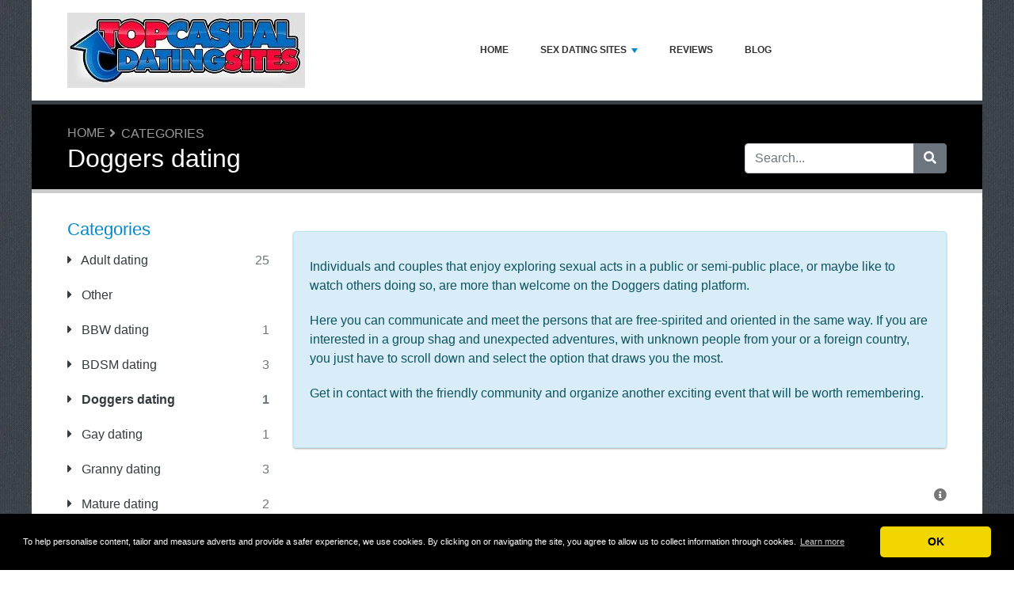

--- FILE ---
content_type: text/html; charset=UTF-8
request_url: https://www.topcasualdatingsites.com/doggers-dating/
body_size: 6448
content:
<!DOCTYPE html>
	<html lang="en">
	<head>
		<meta charset="UTF-8" />
		<meta http-equiv="X-UA-Compatible" content="IE=edge" />	
		<meta name="description" content="Individuals and couples that enjoy exploring sexual acts in a public or semi-public place, or maybe like to watch others doing so, are more than welcome on the Doggers dating platform.
Here you can communicate and meet the persons that are free-spir" />
		<meta name="viewport" content="width=device-width, initial-scale=1, minimum-scale=1.0, shrink-to-fit=no" />


		<title>Doggers dating - Top Casual Dating Sites</title>
		
		<link rel="canonical" href="https://www.topcasualdatingsites.com/doggers-dating/" />
		<link rel="icon" type="image/x-icon" href="/favicon/favicon2.ico" />

	
<!-- Bootstrap -->
<link href="/new_design/css/bootstrap.css" rel="stylesheet" />

<!-- Font Awesome -->
<link rel="stylesheet" href="/new_design/fontawesome/css/all.min.css" />

<!-- CSS files -->
<link href="/new_design/css/smartmenu.min.css" rel="stylesheet" type="text/css" />
<link href="/new_design/css/style.css?v1351769468975" rel="stylesheet" type="text/css" />


	

<!-- Modernizer -->
<script src="/new_design/js/modernizr.min.js" type="a9eb1892d4106c1a5fa408d9-text/javascript"></script>

<style>:root { --main-color: #0088cc; --secondary-color: #5cb85c; --tertiary-color: #000000; } .btn-success {  background-color: #5cb85c; border-color: #5cb85c; } .btn-success:hover { -webkit-filter: brightness(110%); filter: brightness(110%); }   } 
</style>	

<!-- Global site tag (gtag.js) - Google Analytics -->
<script async src="https://www.googletagmanager.com/gtag/js?id=UA-140815185-2" type="a9eb1892d4106c1a5fa408d9-text/javascript"></script>
<script type="a9eb1892d4106c1a5fa408d9-text/javascript">
  window.dataLayer = window.dataLayer || [];
  function gtag(){dataLayer.push(arguments);}
  gtag('js', new Date());

  gtag('config', 'UA-140815185-2');
</script>


</head>
<body class="container" id="body">



<header>
		<div id="main-nav">
		<nav class="main-nav container d-lg-flex align-items-center justify-content-between">
			<input id="main-menu-state" type="checkbox" />
			<label class="main-menu-btn" for="main-menu-state"><span class="main-menu-btn-icon"></span> Toggle main menu visibility</label>
								<a href="/" title="Top Casual Dating Sites"><img alt="Top Casual Dating Sites Logo" height="80" src="https://www.topcasualdatingsites.com/images/logo/96-Top Casual Dating Sites.jpg?v10" class="my-3"></a>
				
			<ul id="main-menu" class="sm sm-mint"> 	
	<li><a href="/" class="main-menu-list">Home</a></li>
		<li><a href="/list/">Sex Dating Sites</a>
		<ul>
			
			<li><a href="/adult-dating/">Adult dating</a>
			</li>
			<li><a href="/other/">Other</a><ul><li><a href="/casinos/">Casinos</a></li><li><a href="/live-cams/">Live Cams</a></li></ul>
			</li>
			<li><a href="/bbw-dating/">BBW dating</a>
			</li>
			<li><a href="/bdsm-dating/">BDSM dating</a>
			</li>
			<li><a href="/doggers-dating/">Doggers dating</a>
			</li>
			<li><a href="/gay-dating/">Gay dating</a>
			</li>
			<li><a href="/granny-dating/">Granny dating</a>
			</li>
			<li><a href="/mature-dating/">Mature dating</a>
			</li>
			<li><a href="/milfs-dating/">Milfs dating</a>
			</li>
			<li><a href="/shemale-ts-dating/">Shemale / TS dating</a>
			</li>
			<li><a href="/swingers-dating/">Swingers dating</a>
			</li>
			<li><a href="/language-spoken/">Language spoken</a><ul><li><a href="/danish-speaking/">Danish speaking</a></li><li><a href="/english-speaking/">English speaking</a></li><li><a href="/french-speaking/">French speaking</a></li><li><a href="/german-speaking/">German speaking</a></li><li><a href="/italian-speaking/">Italian Speaking</a></li></ul>
			</li>
			<li><a href="/location-based-dating/">Location based dating</a><ul><li><a href="/all-countries/">ALL countries</a></li><li><a href="/au-only/">AU only</a></li><li><a href="/de-at-ch-only/">DE / AT / CH only</a></li><li><a href="/dk-only/">DK only</a></li><li><a href="/fr-only/">FR only</a></li><li><a href="/it-only/">IT only</a></li><li><a href="/polskie-randki/">Polskie Randki</a></li><li><a href="/uk-only/">UK only</a></li></ul>
			</li>			
		</ul>
	</li>
		<li><a href="/reviews.php">Reviews</a></li>
			<li><a href="/blog/">Blog</a></li>
				<li class="d-md-none"><a href="/search/">Search</a></li>
	</ul>
		</nav>
	</div>
				<div class="d-md-none">
			<form id="searchForm_mobile" action="/search/" method="get">
				<div class="input-group">
		   		<input type="text" name="search_term_mobile" class="form-control search_term_mobile" placeholder="Search..." required>
		 			<div class="input-group-append">
		  				<button class="btn btn-secondary" type="submit" aria-label="Search"><i class="fa fa-search"></i></button>
		 			</div>
		  		</div>
		  		<input type="hidden" id="search_id_mobile" name="search_id_mobile" />
		  	</form>
		</div>
		
	<div class="header_h1" id="header_h1">
		<div class="container">
			
		<ul class="breadcrumb " id="breadcrumbs">
			<li><a title="Best Adult Dating Sites" href="https://www.topcasualdatingsites.com/">Home</a></li><li><a href="https://www.topcasualdatingsites.com/directory.php" title="Categories">Categories</a></li></ul>
			<div class="row">
				<div class="col">
					<h1 id="h1">Doggers dating</h1>
									</div>
								<div class="col-3 d-none d-md-block" id="search_desktop">
					<form id="searchForm" action="/search/" method="get">
						<div class="input-group">
				   		<input type="text" name="search_term" class="form-control search_term" placeholder="Search..." required>
				 			<div class="input-group-append">
				  				<button class="btn btn-secondary" type="submit" aria-label="Search"><i class="fa fa-search"></i></button>
				 			</div>
				  		</div>
				  		<input type="hidden" id="search_id" name="search_id" />
				  	</form>
			  	</div>
							</div>
		</div>
	</div>
</header>

<div class="main">
	<div class="container">	
							<div class="row">
																		<div class="col-lg-3 order-2 order-lg-1 " id="sidebar2">
													<aside class="sidebar">
									
								
																								<p class="heading-primary">Categories</p>
								<div class="panel-group panel-group-sm" id="menu_collapse">
									
									<div class="panel panel-default">
										<div class="panel-heading">
											<p class="panel-title"><a class="accordion-toggle text-dark " href="/adult-dating/" title="Adult dating"><i class="fa fa-caret-right mr-2"></i> Adult dating <span class="float-right text-muted">25</span></a>
											</p>
										</div>
										<div id="menu_collapse_753" class="accordion-body collapse ">
											<div class="panel-body">
											</div>
										</div>
									</div>
									<div class="panel panel-default">
										<div class="panel-heading">
											<p class="panel-title"><a class="accordion-toggle text-dark" data-toggle="collapse" data-parent="#menu_collapse" href="#menu_collapse_879"><i class="fa fa-caret-right mr-2"></i> Other</a>
											</p>
										</div>
										<div id="menu_collapse_879" class="accordion-body collapse ">
											<div class="panel-body"><ul class="list list-icons">
									<li><a href="/casinos/" title="Casinos" class="text-dark "><span class="ml-2">Casinos</span> <span class="float-right text-muted">1</span></a></li>
									<li><a href="/live-cams/" title="Live Cams" class="text-dark "><span class="ml-2">Live Cams</span> <span class="float-right text-muted">1</span></a></li></ul>
											</div>
										</div>
									</div>
									<div class="panel panel-default">
										<div class="panel-heading">
											<p class="panel-title"><a class="accordion-toggle text-dark " href="/bbw-dating/" title="BBW dating"><i class="fa fa-caret-right mr-2"></i> BBW dating <span class="float-right text-muted">1</span></a>
											</p>
										</div>
										<div id="menu_collapse_747" class="accordion-body collapse ">
											<div class="panel-body">
											</div>
										</div>
									</div>
									<div class="panel panel-default">
										<div class="panel-heading">
											<p class="panel-title"><a class="accordion-toggle text-dark " href="/bdsm-dating/" title="BDSM dating"><i class="fa fa-caret-right mr-2"></i> BDSM dating <span class="float-right text-muted">3</span></a>
											</p>
										</div>
										<div id="menu_collapse_744" class="accordion-body collapse ">
											<div class="panel-body">
											</div>
										</div>
									</div>
									<div class="panel panel-default">
										<div class="panel-heading">
											<p class="panel-title"><a class="accordion-toggle text-dark font-weight-bold" href="/doggers-dating/" title="Doggers dating"><i class="fa fa-caret-right mr-2"></i> Doggers dating <span class="float-right text-muted">1</span></a>
											</p>
										</div>
										<div id="menu_collapse_748" class="accordion-body collapse show">
											<div class="panel-body">
											</div>
										</div>
									</div>
									<div class="panel panel-default">
										<div class="panel-heading">
											<p class="panel-title"><a class="accordion-toggle text-dark " href="/gay-dating/" title="Gay dating"><i class="fa fa-caret-right mr-2"></i> Gay dating <span class="float-right text-muted">1</span></a>
											</p>
										</div>
										<div id="menu_collapse_751" class="accordion-body collapse ">
											<div class="panel-body">
											</div>
										</div>
									</div>
									<div class="panel panel-default">
										<div class="panel-heading">
											<p class="panel-title"><a class="accordion-toggle text-dark " href="/granny-dating/" title="Granny dating"><i class="fa fa-caret-right mr-2"></i> Granny dating <span class="float-right text-muted">3</span></a>
											</p>
										</div>
										<div id="menu_collapse_750" class="accordion-body collapse ">
											<div class="panel-body">
											</div>
										</div>
									</div>
									<div class="panel panel-default">
										<div class="panel-heading">
											<p class="panel-title"><a class="accordion-toggle text-dark " href="/mature-dating/" title="Mature dating"><i class="fa fa-caret-right mr-2"></i> Mature dating <span class="float-right text-muted">2</span></a>
											</p>
										</div>
										<div id="menu_collapse_749" class="accordion-body collapse ">
											<div class="panel-body">
											</div>
										</div>
									</div>
									<div class="panel panel-default">
										<div class="panel-heading">
											<p class="panel-title"><a class="accordion-toggle text-dark " href="/milfs-dating/" title="Milfs dating"><i class="fa fa-caret-right mr-2"></i> Milfs dating <span class="float-right text-muted">2</span></a>
											</p>
										</div>
										<div id="menu_collapse_752" class="accordion-body collapse ">
											<div class="panel-body">
											</div>
										</div>
									</div>
									<div class="panel panel-default">
										<div class="panel-heading">
											<p class="panel-title"><a class="accordion-toggle text-dark " href="/shemale-ts-dating/" title="Shemale / TS dating"><i class="fa fa-caret-right mr-2"></i> Shemale / TS dating <span class="float-right text-muted">3</span></a>
											</p>
										</div>
										<div id="menu_collapse_745" class="accordion-body collapse ">
											<div class="panel-body">
											</div>
										</div>
									</div>
									<div class="panel panel-default">
										<div class="panel-heading">
											<p class="panel-title"><a class="accordion-toggle text-dark " href="/swingers-dating/" title="Swingers dating"><i class="fa fa-caret-right mr-2"></i> Swingers dating <span class="float-right text-muted">2</span></a>
											</p>
										</div>
										<div id="menu_collapse_746" class="accordion-body collapse ">
											<div class="panel-body">
											</div>
										</div>
									</div>
									<div class="panel panel-default">
										<div class="panel-heading">
											<p class="panel-title"><a class="accordion-toggle text-dark" data-toggle="collapse" data-parent="#menu_collapse" href="#menu_collapse_754"><i class="fa fa-caret-right mr-2"></i> Language spoken</a>
											</p>
										</div>
										<div id="menu_collapse_754" class="accordion-body collapse ">
											<div class="panel-body"><ul class="list list-icons"><li><a class="text-dark " href="/language-spoken/"><span class="ml-2">Language spoken</span> <span class="float-right text-muted">1</span></a></li>
									<li><a href="/danish-speaking/" title="Danish speaking" class="text-dark "><span class="ml-2">Danish speaking</span> <span class="float-right text-muted">1</span></a></li>
									<li><a href="/english-speaking/" title="English speaking" class="text-dark "><span class="ml-2">English speaking</span> <span class="float-right text-muted">26</span></a></li>
									<li><a href="/french-speaking/" title="French speaking" class="text-dark "><span class="ml-2">French speaking</span> <span class="float-right text-muted">2</span></a></li>
									<li><a href="/german-speaking/" title="German speaking" class="text-dark "><span class="ml-2">German speaking</span> <span class="float-right text-muted">8</span></a></li>
									<li><a href="/italian-speaking/" title="Italian Speaking" class="text-dark "><span class="ml-2">Italian Speaking</span> <span class="float-right text-muted">2</span></a></li></ul>
											</div>
										</div>
									</div>
									<div class="panel panel-default">
										<div class="panel-heading">
											<p class="panel-title"><a class="accordion-toggle text-dark" data-toggle="collapse" data-parent="#menu_collapse" href="#menu_collapse_758"><i class="fa fa-caret-right mr-2"></i> Location based dating</a>
											</p>
										</div>
										<div id="menu_collapse_758" class="accordion-body collapse ">
											<div class="panel-body"><ul class="list list-icons">
									<li><a href="/all-countries/" title="ALL countries" class="text-dark "><span class="ml-2">ALL countries</span> <span class="float-right text-muted">12</span></a></li>
									<li><a href="/au-only/" title="AU only" class="text-dark "><span class="ml-2">AU only</span> <span class="float-right text-muted">2</span></a></li>
									<li><a href="/de-at-ch-only/" title="DE / AT / CH only" class="text-dark "><span class="ml-2">DE / AT / CH only</span> <span class="float-right text-muted">8</span></a></li>
									<li><a href="/dk-only/" title="DK only" class="text-dark "><span class="ml-2">DK only</span> <span class="float-right text-muted">1</span></a></li>
									<li><a href="/fr-only/" title="FR only" class="text-dark "><span class="ml-2">FR only</span> <span class="float-right text-muted">2</span></a></li>
									<li><a href="/it-only/" title="IT only" class="text-dark "><span class="ml-2">IT only</span> <span class="float-right text-muted">2</span></a></li>
									<li><a href="/polskie-randki/" title="Polskie Randki" class="text-dark "><span class="ml-2">Polskie Randki</span> <span class="float-right text-muted">8</span></a></li>
									<li><a href="/uk-only/" title="UK only" class="text-dark "><span class="ml-2">UK only</span> <span class="float-right text-muted">13</span></a></li></ul>
											</div>
										</div>
									</div>								</div>
								
								
																<hr class="invisible mt-5 mb-2">
								
										
							<p class="heading-primary">Spotlight</p>
					    										<div class="text-center">
									<a href="/reviews/uk-snap-sex/">
																		<img src="/images/logos/9/6/UKSnapSex.png" alt="UK Snap Sex" class="mb-3 image" width="255" height="204">
																		<p class="text-dark mb-1">UK Snap Sex</p>
									</a>
											<div class="rating" id="rating_div" title="Rating: 4.9" style="white-space: nowrap;">
						<i class="fas fa-star" style="color:#f2b01e;"></i>
						<i class="fas fa-star" style="color:#f2b01e;"></i>
						<i class="fas fa-star" style="color:#f2b01e;"></i>
						<i class="fas fa-star" style="color:#f2b01e;"></i>
						<i class="fas fa-star" style="color:#f2b01e;"></i>
															
		</div>
										</div>
								
						    
								
								
												
								<p class="heading-primary mt-5">Popular Sex Dating Sites</p>
								<ul class="list-group list-group-flush">
									
									<li><a class="list-group-item list-group-item-action" href="/reviews/local-milfs/" title="Local Milfs">Local Milfs</a></li>								
									<li><em><a class="list-group-item list-group-item-action " href="/list/" title="Complete List">All Sex Dating Sites</a></em></li>
								</ul>
								
																<hr class="invisible mt-5 mb-2">
								
								<p class="heading-primary">New articles</p>
								<ul class="list-group list-group-flush">
									
									<li><a class="list-group-item list-group-item-action" href="/reviews/granny-dating-xxx/the-beginner-s-guide-to-granny-dating/" title="The beginner's guide to granny dating">The beginner's guide to granny dating</a></li>
									<li><a class="list-group-item list-group-item-action" href="/reviews/granny-dating-xxx/granny-sex-contacts/" title="Granny Sex Contacts">Granny Sex Contacts</a></li>
									<li><a class="list-group-item list-group-item-action" href="/reviews/hot-adult-dating/fun-adult-dating/" title="Fun Adult Dating">Fun Adult Dating</a></li>
									<li><a class="list-group-item list-group-item-action" href="/reviews/unfaithful-xxx/find-secret-affair-in-canada/" title="Find secret affair in Canada">Find secret affair in Canada</a></li>
									<li><a class="list-group-item list-group-item-action" href="/reviews/unfaithful-xxx/find-secret-affair-in-australia/" title="Find secret affair in Australia">Find secret affair in Australia</a></li>									<li><em><a class="list-group-item list-group-item-action " href="/blog/" title="Blog">Blog</a></em></li>
								</ul>
																<hr class="invisible mt-5 mb-2">
								
								<p class="heading-primary">New Sex Dating Sites</p>
								<ul class="list-group list-group-flush">
									
									<li><a class="list-group-item list-group-item-action" href="/reviews/mature-fuck-club/" title="Mature Fuck Club">Mature Fuck Club</a></li>
									<li><a class="list-group-item list-group-item-action" href="/polskie-randki/milfetki-pl/" title="MILFetki.pl">MILFetki.pl</a></li>
									<li><a class="list-group-item list-group-item-action" href="/reviews/ero-partner/" title="Ero Partner">Ero Partner</a></li>
									<li><a class="list-group-item list-group-item-action" href="/polskie-randki/bdsm-kontakty/" title="BDSM Kontakty">BDSM Kontakty</a></li>
									<li><a class="list-group-item list-group-item-action" href="/reviews/dojrzale-laski/" title="Dojrzałe Laski">Dojrzałe Laski</a></li>								</ul>
																
							</aside>
						</div>
		<div class="col-lg-9 order-1 order-lg-2" id="main_content">
		
		
				


<div class="alert alert-info nomargin mt-3 mb-5 extra_information" id="description" style="background-color:rgba(0, 136, 204, .15);">
	<p class="text-black"><p>Individuals and couples that enjoy exploring sexual acts in a public or semi-public place, or maybe like to watch others doing so, are more than welcome on the Doggers dating platform.</p>
<p>Here you can communicate and meet the persons that are free-spirited and oriented in the same way. If you are interested in a group shag and unexpected adventures, with unknown people from your or a foreign country, you just have to scroll down and select the option that draws you the most.</p>
<p>Get in contact with the friendly community and organize another exciting event that will be worth remembering.&nbsp; &nbsp;&nbsp;</p></p>
</div>

	<div class="clearfix">
		<span class="float-right" title="Ranking on this page is based on several criteria, including but not limited to consumer ratings, popularity, number of reviews and affiliate commission."><i class="fa fa-info-circle"></i></span>
	</div> 
<section class="figure product-box row py-3 " id="figure_1" style="border-bottom: 1px solid var(--main-color);">
		<div class="col-12 col-md-12 col-lg-5 col-xl-4 mb-3">
		     		<a href="/interstitial.php?id=4625&link_id=97865521" class="offer_4625" target="_blank" rel="noopener"><img data-src="/images/logos/9/6/DoggersXXX.png" alt="Doggers XXX" style="min-width: 1px; min-height: 1px; width:100%;" class="product image lazy" height="318" width="397" /></a>
	</div>
		<div class="col-12 col-md-12 col-lg-7 col-xl-8 p0">
		<div class="text-left">
			<div class="row">
				<div class="col-12 col-md-12 col-lg-8 col-xl-8 pr-0">
					<h2 class="mb-1 site_title">
												<a href="/reviews/doggers-xxx/" title="Doggers XXX Reviews">
																		<span class="badge badge-secondary wd-badge text-uppercase pull-left float-left mr-2 mr-md-3">#1</span>
												<strong class="active-color">Doggers XXX</strong></a>
					</h2>
									</div>
				<div class="col-12 col-md-12 col-lg-4">
												<div class="rating" id="rating_div" title="Rating: 4.5" style="white-space: nowrap;">
						<i class="fas fa-star" style="color:#f2b01e;"></i>
						<i class="fas fa-star" style="color:#f2b01e;"></i>
						<i class="fas fa-star" style="color:#f2b01e;"></i>
						<i class="fas fa-star" style="color:#f2b01e;"></i>
									<i class="fas fa-star-half-alt" style="color:#f2b01e;"></i>
												
		</div>
						</div>
				<div class="col-12">
					<div class="content-excerpt">
						<div class="site_meta">																		<a href="/reviews/doggers-xxx/#Reviews" title="Doggers XXX Reviews">4 Reviews</a>
												</div>
						<p class="MsoNormal"><span lang="EN" style="font-size: 11.5pt; line-height: 115%; background: white; mso-highlight: white;">Having difficulties finding local doggers in the United Kingdom? </span></p>
<p class="MsoNormal"><span lang="EN" style="font-size: 11.5pt; line-height: 115%; background: white; mso-highlight: white;">Search for people free enough for outdoors sex activities leads you to the Doggers XXX social network with the best selection of dogging people! This community is friendly and welcome</span></p><a href="/reviews/doggers-xxx/" title="Doggers XXX Reviews" class="float-right font-weight-bold">Read more &raquo;</a>					</div>
				</div>
								<div class="col-12">
					<div class="compare-btn">
												<a class="btn btn-success btn-block mb-5 mt-3 offer_4625" id="offer_4625" href="/interstitial.php?id=4625&link_id=97865521" target="_blank" title="Visit Doggers XXX" rel="noopener">Visit Doggers XXX</a>
											</div>
				</div>
							</div>
		</div>
	</div>
</section>
	

<div class="blog-posts" id="blog">
		
</div>




	</div>

	</div>
	</div>


<button onclick="if (!window.__cfRLUnblockHandlers) return false; topFunction()" id="myBtn" title="Go to top" class="d-none d-lg-block" data-cf-modified-a9eb1892d4106c1a5fa408d9-=""><i class="fas fa-chevron-up"></i></button>	

<footer class="footer">
	<div class="container bottom_border">
			<div class="row">
			<div class="col-sm-4 col-md col-sm-4 col-12 col">
				<div class="headin5_amrc col_white_amrc pt2">Top Casual Dating Sites</div>
								<p>TOP CASUAL DATING SITES strives to collect the best adult dating sites at one place! We find, rate and review a variety of choices for naughty hookups based on sexual interest, location and language.</p>
			</div>
			   
			<div class="col-sm-4 col-md col-sm-4 col-12 col">
				<div class="headin5_amrc col_white_amrc pt2">Newsletter</div>
				<p>Enter your email address and subscribe to our newsletter.</p>
            <form  action="/process.php" method="POST">
               <div class="input-group">
                   <input class="form-control" placeholder="Email address" name="send_email" id="send_email" required type="email" />
                   <span class="input-group-append">
                       <input type="submit" class="btn btn-primary" value="Go!" />
                   </span>
               </div>
               <input type="hidden" name="a" value="add_newsletter" />
           	</form>
			</div>
						        
         <div class="col-sm-4 col-md col-6 col">
			<div class="headin5_amrc col_white_amrc pt2">Sex Dating Sites</div>
			<ul class="footer_ul_amrc">
						<li><a href="/reviews/uk-snap-sex/">UK Snap Sex</a></li>
			
			</ul>

         </div>
         <div class="col-sm-4 col-md  col-6 col">
				<div class="headin5_amrc col_white_amrc pt2">&nbsp;</div>
				<ul class="footer_ul_amrc">				</ul>

         </div>
         		</div>
	
		
	</div>
	<div class="container text-center">
      		<ul class="foote_bottom_ul_amrc row">
			<style>
			.foote_bottom_ul_amrc { display: flex !important; }
			</style>
			</style>
									<li class="col-md-3 col-6"><a href="/contact/">Contact</a></li>
									<li class="col-md-3 col-6"><a href="/about/">About us</a></li>
									<li class="col-md-3 col-6"><a href="/privacy/">Privacy</a></li>
									<li class="col-md-3 col-6"><a href="/terms/">Terms & Conditions</a></li>
						<li class="col-md-3 col-6"><a href="/faq/">FAQ</a></li>
			
			<li class="col-md-3 col-6"><a href="/about-us/" title="About Us">About Us</a></li>	
					
		</ul>
		<p class="text-center">
			Copyright &copy; 2026 Top Casual Dating Sites						<a href="https://www.reviewtycoon.com/" class="text-muted ml-2" rel="nofollow">Build review sites with ReviewTycoon</a>
					</p>
	</div>
</footer>

	
<!-- Jquery -->
<script src="https://code.jquery.com/jquery-3.5.1.min.js" integrity="sha256-9/aliU8dGd2tb6OSsuzixeV4y/faTqgFtohetphbbj0=" crossorigin="anonymous" type="a9eb1892d4106c1a5fa408d9-text/javascript"></script>
<script src="https://cdnjs.cloudflare.com/ajax/libs/popper.js/1.12.9/umd/popper.min.js" integrity="sha384-ApNbgh9B+Y1QKtv3Rn7W3mgPxhU9K/ScQsAP7hUibX39j7fakFPskvXusvfa0b4Q" crossorigin="anonymous" type="a9eb1892d4106c1a5fa408d9-text/javascript"></script>

<!-- Bootstrap -->
<script src="https://stackpath.bootstrapcdn.com/bootstrap/4.5.2/js/bootstrap.min.js" integrity="sha384-B4gt1jrGC7Jh4AgTPSdUtOBvfO8shuf57BaghqFfPlYxofvL8/KUEfYiJOMMV+rV" crossorigin="anonymous" type="a9eb1892d4106c1a5fa408d9-text/javascript"></script>

<!-- SmartMenus plugin -->
<script src="/new_design/js/smartmenu.min.js" type="a9eb1892d4106c1a5fa408d9-text/javascript"></script>

<!-- CoolAutosuggest plugin -->
<script src="/new_design/js/coolautosuggest.min.js?v6" type="a9eb1892d4106c1a5fa408d9-text/javascript"></script>

<!-- Sticky plugin -->
<script src="/new_design/js/sticky.js?" type="a9eb1892d4106c1a5fa408d9-text/javascript"></script>
<script type="a9eb1892d4106c1a5fa408d9-text/javascript">
$("#sidebar").stick_in_parent({offset_top: 122});
$("#main-nav").stick_in_parent({parent: "#body"});
$('#slider-button').attr('onClick', 'slide_results(this);');
</script>



<!-- Miscellaneous javascript -->
<script src="/new_design/js/js.js?v17" defer type="a9eb1892d4106c1a5fa408d9-text/javascript"></script>





<link rel="stylesheet" type="text/css" href="https://cdnjs.cloudflare.com/ajax/libs/cookieconsent2/3.1.0/cookieconsent.min.css" />
<script src="https://cdnjs.cloudflare.com/ajax/libs/cookieconsent2/3.1.0/cookieconsent.min.js" type="a9eb1892d4106c1a5fa408d9-text/javascript"></script>
<script type="a9eb1892d4106c1a5fa408d9-text/javascript">
window.addEventListener("load", function(){window.cookieconsent.initialise({"palette": {"popup": {"background": "#000"},"button": {"background": "#f1d600"}},"theme": "classic","content": {"message": "To help personalise content, tailor and measure adverts and provide a safer experience, we use cookies. By clicking on or navigating the site, you agree to allow us to collect information through cookies.","dismiss": "OK","link": "Learn more","href": "https://www.topcasualdatingsites.com/privacy/"}})});
</script>
	
	


<script src="/cdn-cgi/scripts/7d0fa10a/cloudflare-static/rocket-loader.min.js" data-cf-settings="a9eb1892d4106c1a5fa408d9-|49" defer></script><script defer src="https://static.cloudflareinsights.com/beacon.min.js/vcd15cbe7772f49c399c6a5babf22c1241717689176015" integrity="sha512-ZpsOmlRQV6y907TI0dKBHq9Md29nnaEIPlkf84rnaERnq6zvWvPUqr2ft8M1aS28oN72PdrCzSjY4U6VaAw1EQ==" data-cf-beacon='{"version":"2024.11.0","token":"198afe550427495c838f90bfdc48e29e","r":1,"server_timing":{"name":{"cfCacheStatus":true,"cfEdge":true,"cfExtPri":true,"cfL4":true,"cfOrigin":true,"cfSpeedBrain":true},"location_startswith":null}}' crossorigin="anonymous"></script>
</body>
</html>

